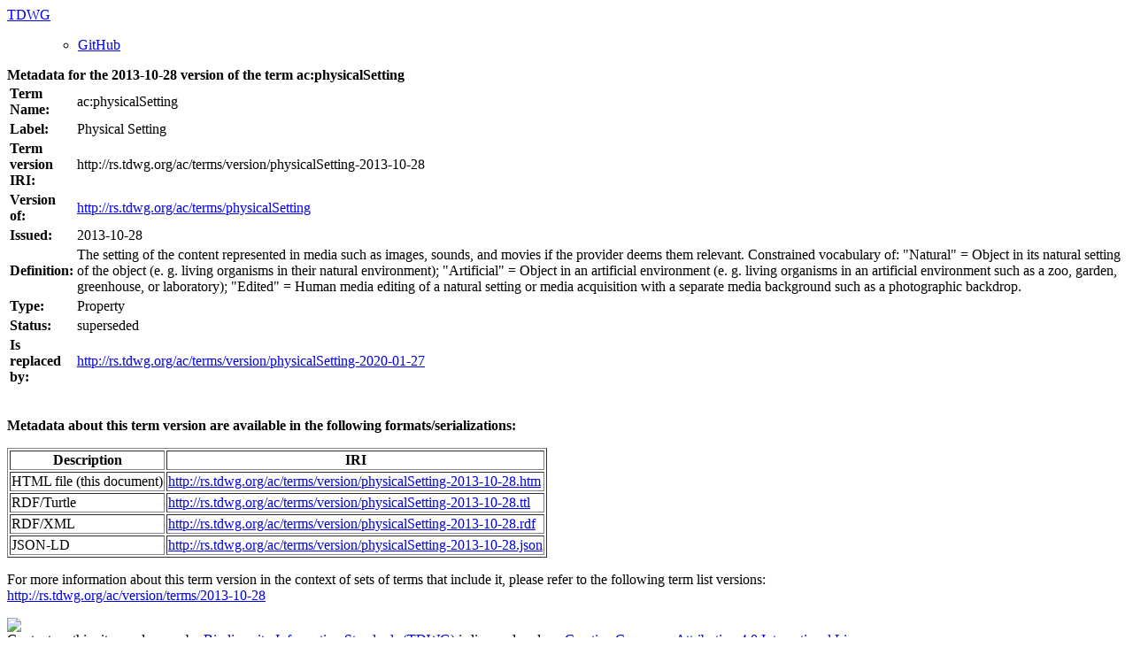

--- FILE ---
content_type: text/html;charset=utf-8
request_url: http://rs.tdwg.org/ac/terms/version/physicalSetting-2013-10-28.htm
body_size: 5128
content:
<html>
  <head>
    <meta charset="utf-8"/>
    <title>Metadata for the 2013-10-28 version of the term ac:physicalSetting</title>
    <link href="https://www.tdwg.org/theme/css/main.css" rel="stylesheet"/>
  </head>
  <body>
    <nav class="navbar navbar-expand navbar-dark bg-secondary">
      <div class="container">
        <a class="navbar-brand mr-md-3" href="http://www.tdwg.org">TDWG</a>
        <div class="collapse navbar-collapse">
          <ul class="navbar-nav mr-md-auto"/>
          <ul class="navbar-nav">
            <li class="nav-item">
              <a class="nav-link" href="https://github.com/tdwg/rs.tdwg.org/blob/master/README.md">GitHub</a>
            </li>
          </ul>
        </div>
      </div>
    </nav>
    <strong>Metadata for the 2013-10-28 version of the term ac:physicalSetting</strong>
    <br/>
    <table>
      <tr>
        <td>
          <a name="ac_physicalSetting">
            <strong>Term Name:</strong>
          </a>
        </td>
        <td>ac:physicalSetting</td>
      </tr>
      <tr>
        <td>
          <strong>Label:</strong>
        </td>
        <td>Physical Setting</td>
      </tr>
      <tr>
        <td>
          <strong>Term version IRI:</strong>
        </td>
        <td>http://rs.tdwg.org/ac/terms/version/physicalSetting-2013-10-28</td>
      </tr>
      <tr>
        <td>
          <strong>Version of:</strong>
        </td>
        <td>
          <a href="http://rs.tdwg.org/ac/terms/physicalSetting">http://rs.tdwg.org/ac/terms/physicalSetting</a>
        </td>
      </tr>
      <tr>
        <td>
          <strong>Issued:</strong>
        </td>
        <td>2013-10-28</td>
      </tr>
      <tr>
        <td>
          <strong>Definition:</strong>
        </td>
        <td>The setting of the content represented in media such as images, sounds, and movies if the provider deems them relevant. Constrained vocabulary of: "Natural" = Object in its natural setting of the object (e. g. living organisms in their natural environment); "Artificial" = Object in an artificial environment (e. g. living organisms in an artificial environment such as a zoo, garden, greenhouse, or laboratory); "Edited" = Human media editing of a natural setting or media acquisition with a separate media background such as a photographic backdrop.</td>
      </tr>
      <tr>
        <td>
          <strong>Type:</strong>
        </td>
        <td>Property</td>
      </tr>
      <tr>
        <td>
          <strong>Status:</strong>
        </td>
        <td>superseded</td>
      </tr>
      <tr>
        <td>
          <strong>Is replaced by:</strong>
        </td>
        <td>
          <a href="http://rs.tdwg.org/ac/terms/version/physicalSetting-2020-01-27">http://rs.tdwg.org/ac/terms/version/physicalSetting-2020-01-27</a>
        </td>
      </tr>
    </table>
    <br/>
    <p>
      <strong>Metadata about this term version are available in the following formats/serializations:</strong>
    </p>
    <table border="1">
      <tr>
        <th>Description</th>
        <th>IRI</th>
      </tr>
      <tr>
        <td>HTML file (this document)</td>
        <td>
          <a href="http://rs.tdwg.org/ac/terms/version/physicalSetting-2013-10-28.htm">http://rs.tdwg.org/ac/terms/version/physicalSetting-2013-10-28.htm</a>
        </td>
      </tr>
      <tr>
        <td>RDF/Turtle</td>
        <td>
          <a href="http://rs.tdwg.org/ac/terms/version/physicalSetting-2013-10-28.ttl">http://rs.tdwg.org/ac/terms/version/physicalSetting-2013-10-28.ttl</a>
        </td>
      </tr>
      <tr>
        <td>RDF/XML</td>
        <td>
          <a href="http://rs.tdwg.org/ac/terms/version/physicalSetting-2013-10-28.rdf">http://rs.tdwg.org/ac/terms/version/physicalSetting-2013-10-28.rdf</a>
        </td>
      </tr>
      <tr>
        <td>JSON-LD</td>
        <td>
          <a href="http://rs.tdwg.org/ac/terms/version/physicalSetting-2013-10-28.json">http://rs.tdwg.org/ac/terms/version/physicalSetting-2013-10-28.json</a>
        </td>
      </tr>
    </table>
    <p>
      <span>For more information about this term version in the context of sets of terms that include it, please refer to the following term list versions: </span>
      <br/>
      <a href="http://rs.tdwg.org/ac/version/terms/2013-10-28">http://rs.tdwg.org/ac/version/terms/2013-10-28</a>
      <br/>
    </p>
    <footer>
      <div class="container">
        <a href="https://www.tdwg.org/">
          <img src="https://www.tdwg.org/theme/images/footer_logo.png"/>
        </a>
        <div class="theme-license">
            Content on this site, made open by <a href="https://www.tdwg.org/">Biodiversity Information Standards (TDWG)</a> is licensed under a <a href="https://creativecommons.org/licenses/by/4.0/">Creative Commons Attribution 4.0 International License</a>.
        </div>
      </div>
    </footer>
    <script src="https://www.tdwg.org/theme/js/jquery.min.js"/>
    <script src="https://www.tdwg.org/theme/js/popper.min.js"/>
    <script src="https://www.tdwg.org/theme/js/bootstrap.min.js"/>
    <script src="https://www.tdwg.org/theme/js/theme.js"/>
  </body>
</html>
